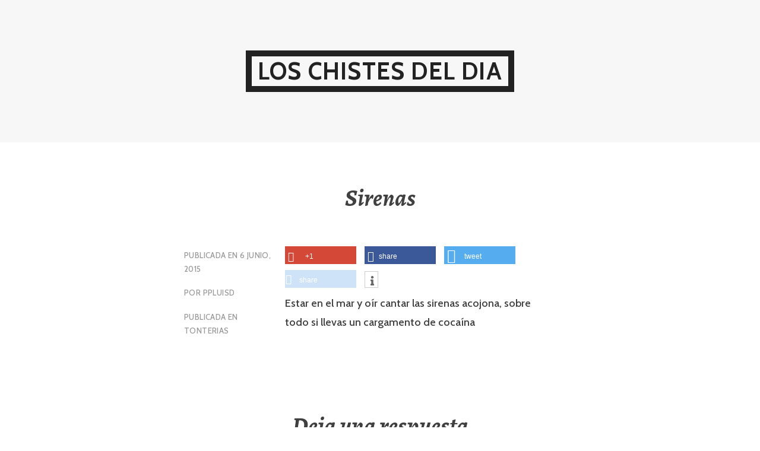

--- FILE ---
content_type: text/html; charset=utf-8
request_url: https://www.google.com/recaptcha/api2/aframe
body_size: 267
content:
<!DOCTYPE HTML><html><head><meta http-equiv="content-type" content="text/html; charset=UTF-8"></head><body><script nonce="KSm8FjMeu0vvZKazBohTag">/** Anti-fraud and anti-abuse applications only. See google.com/recaptcha */ try{var clients={'sodar':'https://pagead2.googlesyndication.com/pagead/sodar?'};window.addEventListener("message",function(a){try{if(a.source===window.parent){var b=JSON.parse(a.data);var c=clients[b['id']];if(c){var d=document.createElement('img');d.src=c+b['params']+'&rc='+(localStorage.getItem("rc::a")?sessionStorage.getItem("rc::b"):"");window.document.body.appendChild(d);sessionStorage.setItem("rc::e",parseInt(sessionStorage.getItem("rc::e")||0)+1);localStorage.setItem("rc::h",'1768491242952');}}}catch(b){}});window.parent.postMessage("_grecaptcha_ready", "*");}catch(b){}</script></body></html>

--- FILE ---
content_type: text/plain
request_url: https://www.google-analytics.com/j/collect?v=1&_v=j102&a=209033792&t=pageview&_s=1&dl=https%3A%2F%2Floschistesdeldia.com%2Fsirenas&ul=en-us%40posix&dt=Sirenas%20-%20LOS%20CHISTES%20DEL%20DIA&sr=1280x720&vp=1280x720&_u=IEBAAEABAAAAACAAI~&jid=172183004&gjid=480748085&cid=2008064639.1768491242&tid=UA-94082129-1&_gid=1681548996.1768491242&_r=1&_slc=1&z=783553239
body_size: -287
content:
2,cG-NKYJ2H327R